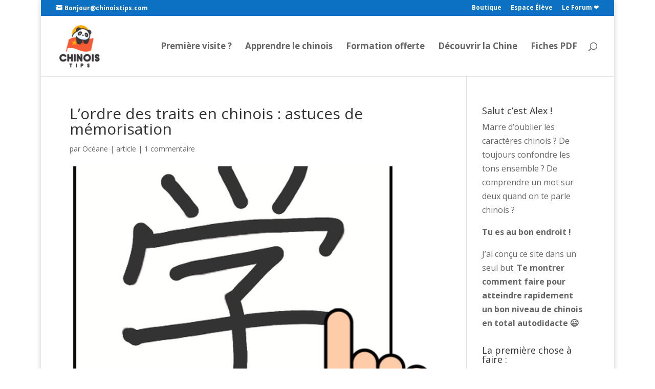

--- FILE ---
content_type: text/plain
request_url: https://www.google-analytics.com/j/collect?v=1&_v=j102&a=1006870089&t=pageview&_s=1&dl=https%3A%2F%2Fchinoistips.com%2Fordre-des-traits-en-chinois%2F&ul=en-us%40posix&dt=L%E2%80%99ordre%20des%20traits%20en%20chinois%20%3A%20astuces%20de%20m%C3%A9morisation%20-%20Chinois%20Tips&sr=1280x720&vp=1280x720&_u=YADAAAABAAAAAC~&jid=688435860&gjid=333040909&cid=1546615720.1769629099&tid=UA-35508525-3&_gid=1439286761.1769629099&_r=1&_slc=1&gtm=45He61r1h2n81WMW47DMv78904069za200zd78904069&gcd=13l3l3l3l1l1&dma=0&tag_exp=103116026~103200004~104527906~104528500~104684208~104684211~115616985~115938466~115938468~116185181~116185182~117041588&z=1196133065
body_size: -565
content:
2,cG-NNK2T9KT1E

--- FILE ---
content_type: application/javascript
request_url: https://prism.app-us1.com/?a=66224862&u=https%3A%2F%2Fchinoistips.com%2Fordre-des-traits-en-chinois%2F
body_size: 122
content:
window.visitorGlobalObject=window.visitorGlobalObject||window.prismGlobalObject;window.visitorGlobalObject.setVisitorId('b9d8a742-e837-41ca-8c1b-6d4e47d255b6', '66224862');window.visitorGlobalObject.setWhitelistedServices('tracking', '66224862');